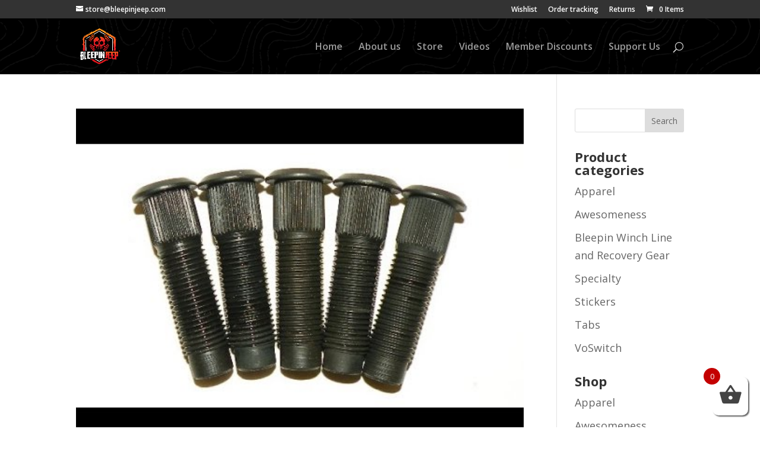

--- FILE ---
content_type: application/javascript
request_url: https://bleepinjeep.com/wp-content/themes/BleepinJeep-Divi/js/script.js?ver=1.01
body_size: -182
content:
jQuery(document).ready(function($) {
	'use strict';

    $('.nav-dropdown-menu').change(function() {
        var cat = $(this).children("option:selected").val(),
            tax = $(this).data('taxonomy');
        if( cat != null ) {
            location.href = "/"+ tax + "/"+cat+"/";
        }
    });

});